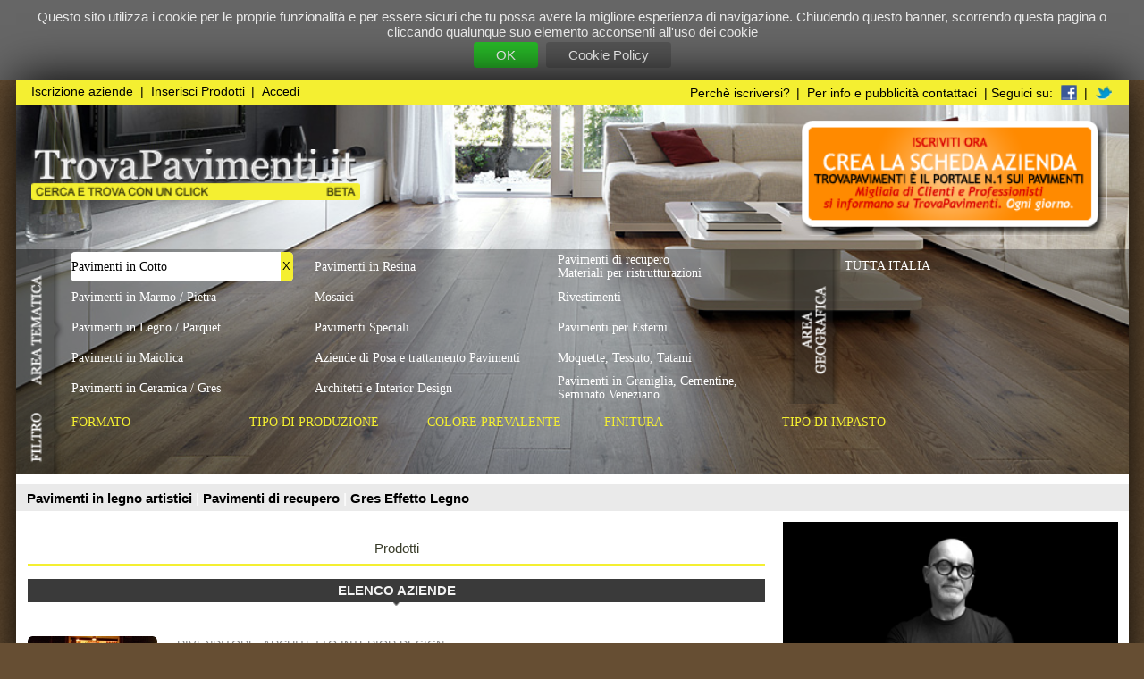

--- FILE ---
content_type: text/html
request_url: https://www.trovapavimenti.it/p/lazio/pavimenti-in-cotto?a=aziende
body_size: 12204
content:
<!DOCTYPE html>

<html lang="it">
	<head>
		<meta charset="utf-8">
		<title>PAVIMENTI IN COTTO in Lazio  -  TrovaPavimenti.it</title>
    
		<meta http-equiv="imagetoolbar" content="no"> 
		<meta name="google-site-verification" content="FTWpF57YUG6ODWKIMVfU_SNiq2z9t5Rd7KD22WVQs_E">
    <meta name="msvalidate.01" content="1ED9A7B994177FDA84CC9BD3442F8C7B" />    
    <META name="y_key" content="2b475f8539165380">
		<meta name="author" content="Alexandar Fusè">
		<meta name="description" http-equiv="description" content="Scegli le caratteristiche: Fatto a mano, Industriale. I formati: Quadrato, Esagonale, Rettangolare. Scegli la colorazione: Variegati, Monocolore, Medone/Lombardo, Nocciola."> 
		<meta name="keywords" http-equiv="keywords" content="PAVIMENTI IN COTTO in Lazio">
    
    
    
		
          <meta name="robots" content="index,follow">
          
		<link rel="shortcut icon" href="/img/favicon.ico">
		<style type="text/css" media="all">
			@import "/OLD_css/style.new.css";
			@import "/OLD_css/layout.new.css";
			@import "/OLD_css/layout.header.css";
			
		</style>
		<link href="/OLD_css/style.comunicati.css" rel=stylesheet type="text/css" media="all">
		
		
			<link rel="stylesheet" href="/lightbox/css/lightbox.css" type="text/css" media="screen">
			
			<script type="text/javascript" src="/lightbox/js/jquery-1.7.2.min.js"></script>			
			<script type="text/javascript" src="/OLD_js/mosaic.1.0.1.js"></script>
			<script type="text/javascript" src="/OLD_js/scrolling_page.js"></script>
			
			<script type="text/javascript" src="/lightbox/js/lightbox.js"></script>
		
<script async type="text/javascript" src="/cm/js/cm.js"></script>

    <!-- Google tag (gtag.js) -->
<script async src="https://www.googletagmanager.com/gtag/js?id=G-S2JR83L1J2"></script>
<script>
  window.dataLayer = window.dataLayer || [];
  function gtag(){dataLayer.push(arguments);}
  gtag('js', new Date());

  gtag('config', 'G-S2JR83L1J2');
</script>


<script type="text/javascript">

  var _gaq = _gaq || [];
  _gaq.push(['_setAccount', 'G-S2JR83L1J2']);

  
  
  
  

  (function() {
    var ga = document.createElement('script'); ga.type = 'text/javascript'; ga.async = true;
    ga.src = ('https:' == document.location.protocol ? 'https://ssl' : 'http://www') + '.google-analytics.com/ga.js';
    var s = document.getElementsByTagName('script')[0]; s.parentNode.insertBefore(ga, s);
  })();

  function recLink(link, category, action) {
    try {
      var pageTracker=_gat._getTracker("UA-25127169-1");
      pageTracker._trackEvent(category, action);
      setTimeout('window.open("' + link + '")', 100)
    }catch(err){}
  }
</script>

<script async type="text/javascript" src="/OLD_js/utils.js"></script>


     
	</head>
  
  
  
	<body>
    
    <style>
    #privacy_cookie_bar {
      background-color:#666;
      color:#eaeaea;
      padding:8px;
      text-align:center;
      font-family:arial;
      font-size:12px;
    }
    #privacy_cookie_bar a {
      display:inline-block;
      color:white;      
      font-weight:normal;
      padding: 5px 20px;
      background-color: rgb(40, 187, 40);
      margin:2px;
      
      border-radius:3px;
       
    }
    
    #privacy_cookie_bar a.privacy_cookie_policy {
      background-color: #555;
    }
    
    #privacy_cookie_bar a:hover {      
      background-color:rgb(83, 215, 83);
    }
    
    </style>
    <script>
    function Privacy_Cookie_setCookie(cname, cvalue, exdays) {
      var d = new Date();
      d.setTime(d.getTime() + (exdays*24*60*60*1000));
      var expires = "expires="+d.toUTCString();
      document.cookie = cname + "=" + cvalue + "; " + expires + "; path=/";
    }
    function Privacy_Cookie_Approve() {
      Privacy_Cookie_setCookie("privacy_cookies_enabled","yes",365);
      document.getElementById("privacy_cookie_bar").style.display = "none";
    }
    function Privacy_Cookie_Info() {      
      location='/cookie-privacy.asp';
    }
    </script>
    
    <div id="privacy_cookie_bar">      
      <div>Questo sito utilizza i cookie per le proprie funzionalità e per essere sicuri che tu possa avere la migliore esperienza di navigazione. Chiudendo questo banner, scorrendo questa pagina o cliccando qualunque suo elemento acconsenti all'uso dei cookie</div>
      <a class="privacy_cookie_approve" onclick="Privacy_Cookie_Approve(); return false" href="#" rel="nofollow">OK</a>
      <a class="privacy_cookie_policy" onclick="Privacy_Cookie_Info(); return false" href="#" rel="nofollow">Cookie Policy</a>
    </div>  
    
		<div id="page" style="">
			<div id="header_filtri" style="">		
				
		<div id="menu_bar" style="">						
			<div id="menu_1" style="">
				
					<a href="/registrazione_azienda.asp" rel="nofollow">Iscrizione aziende</a> |
					<a href="/edit_elenco_prodotti.asp" rel="nofollow">Inserisci Prodotti</a> |
					<a href="/login.asp" rel="nofollow">Accedi</a>
				
			</div>
			<div id="menu_2" style="">
				<a href="/perche-iscriversi.asp" rel="nofollow">Perchè iscriversi?</a> |
				<a href="/contatti.asp" rel="nofollow">Per info e pubblicità contattaci</a> |
				Seguici su:
				<a href="https://www.facebook.com/pavimenti.in.legno.Antico" rel="nofollow" target="_blank"><img src="/img/facebook16.png"></a> | <a href="https://twitter.com/#!/trovapavimenti" rel="nofollow" target="_blank"><img src="/img/twitter16.png"></a>
				<!--
						<a href="#">Chi Siamo</a>|				
						<a href="#">FAQ aziende</a>|
						<a href="#">Contatti</a>|
						<a href="#">Costi</a>
				-->
			</div>				
		</div>
	
				<div id="img_title"><a href="/" title="I Migliori PAVIMENTI Italiani"><img src="/img/title.trovapavimenti.png" alt="Pavimenti"></a></div>
				<a href="/registrazione_azienda.asp" rel="nofollow"><div id="bollino"></div></a>
                       
			</div>
					
		<form name="filtro" method="POST">
			<div id="filtro">
        <div id="filtro_inside">
          <div id="lbl_areatematica"></div>
          <div id="lbl_areageografica"></div>
          <div id='filtro_tipologia'><div class='tipologia_col_1'><div class='riga_tipologia'><a class='selected' rel="nofollow" href='/p/lazio?a=aziende'><div class='cella_tipologia'>Pavimenti in Cotto</div><div class='cella_chiusura'>X</div></a></div><div class='riga_tipologia'><a class='' href='/p/lazio/pavimenti-in-marmo-pietra?a=aziende'><div class='cella_tipologia'>Pavimenti in Marmo / Pietra</div><div class='cella_vuota'></div></a></div><div class='riga_tipologia'><a class='' href='/p/lazio/pavimenti-in-legno-parquet?a=aziende'><div class='cella_tipologia'>Pavimenti in Legno / Parquet</div><div class='cella_vuota'></div></a></div><div class='riga_tipologia'><a class='' href='/p/lazio/pavimenti-maiolicati?a=aziende'><div class='cella_tipologia'>Pavimenti in Maiolica</div><div class='cella_vuota'></div></a></div><div class='riga_tipologia'><a class='' href='/p/lazio/pavimenti-in-ceramica?a=aziende'><div class='cella_tipologia'>Pavimenti in Ceramica / Gres</div><div class='cella_vuota'></div></a></div></div><div class='tipologia_col_2'><div class='riga_tipologia'><a class='' href='/p/lazio/pavimenti-in-resina?a=aziende'><div class='cella_tipologia'>Pavimenti in Resina</div><div class='cella_vuota'></div></a></div><div class='riga_tipologia'><a class='' href='/p/lazio/mosaici?a=aziende'><div class='cella_tipologia'>Mosaici</div><div class='cella_vuota'></div></a></div><div class='riga_tipologia'><a class='' href='/p/lazio/pavimenti-speciali?a=aziende'><div class='cella_tipologia'>Pavimenti Speciali</div><div class='cella_vuota'></div></a></div><div class='riga_tipologia'><a class='' href='/p/lazio/posatori-pavimenti?a=aziende'><div class='cella_tipologia'>Aziende di Posa e trattamento Pavimenti</div><div class='cella_vuota'></div></a></div><div class='riga_tipologia'><a class='' href='/p/lazio/architetti-interior-design?a=aziende'><div class='cella_tipologia'>Architetti e Interior Design</div><div class='cella_vuota'></div></a></div></div><div class='tipologia_col_3'><div class='riga_tipologia'><a class='' href='/p/lazio/materiali-per-ristrutturazioni?a=aziende'><div class='cella_tipologia'>Pavimenti di recupero<br>Materiali per ristrutturazioni</div><div class='cella_vuota'></div></a></div><div class='riga_tipologia'><a class='' href='/p/lazio/rivestimenti?a=aziende'><div class='cella_tipologia'>Rivestimenti</div><div class='cella_vuota'></div></a></div><div class='riga_tipologia'><a class='' href='/p/lazio/pavimenti-per-esterni?a=aziende'><div class='cella_tipologia'>Pavimenti per Esterni</div><div class='cella_vuota'></div></a></div><div class='riga_tipologia'><a class='' href='/p/lazio/moquette-tessuto-tatami?a=aziende'><div class='cella_tipologia'>Moquette, Tessuto, Tatami</div><div class='cella_vuota'></div></a></div><div class='riga_tipologia'><a class='' href='/p/lazio/pavimenti-in-graniglia-cementine-seminato-veneziano?a=aziende'><div class='cella_tipologia'>Pavimenti in Graniglia, Cementine, Seminato Veneziano</div><div class='cella_vuota'></div></a></div></div></div>
        </div>
			</div>
		</form>
			
		
		<div class="table" id="pos_tutta_italia">
			<div class="table-row">
				<a id="link_tutta_italia" href="/p/italia/pavimenti-in-cotto?a=aziende"><div id="tutta_italia">Tutta Italia</div></a>
			</div>
		</div>
			
			<div id="bg_filtro_orizzontale">
				<div id="bg_trasparente_filtro_orizzontale">
					<div id="lbl_filtro"></div>
					<div id="cont_filtro_orizzontale">										
					</div>
				</div>
			</div>
			<ul id='filtro_orizzontale'><li><div class='head_menu_filtro'><span class='tit_menu_filtro'>Formato</span><br>&nbsp;</div><ul><li class='lista_radio_filtro'> <a class='' href='/p/lazio/pavimenti-in-cotto/quadrato?a=aziende' ><div class='selector_menu_filtro'>Quadrato<div class='contatore_filtro'>2</div></div></a></li><li class='lista_radio_filtro'> <a class='' href='/p/lazio/pavimenti-in-cotto/rettangolare?a=aziende' ><div class='selector_menu_filtro'>Rettangolare<div class='contatore_filtro'>2</div></div></a></li><li class='lista_radio_filtro'> <a class='' href='/p/lazio/pavimenti-in-cotto/esagonale?a=aziende' ><div class='selector_menu_filtro'>Esagonale<div class='contatore_filtro'>2</div></div></a></li><li class='lista_radio_filtro_no_items'><span><div class='selector_menu_filtro'>Rombo</div></span></li><li class='lista_radio_filtro_no_items'><span><div class='selector_menu_filtro'>Ottagonale</div></span></li><li class='lista_radio_filtro_no_items'><span><div class='selector_menu_filtro'>Listello</div></span></li><li class='lista_radio_filtro_no_items'><span><div class='selector_menu_filtro'>Losanga</div></span></li><li class='lista_radio_filtro_no_items'><span><div class='selector_menu_filtro'>Stella</div></span></li></ul><ul style='left:159px;'><li class='lista_radio_filtro_no_items'><span><div class='selector_menu_filtro'>Croce</div></span></li><li class='lista_radio_filtro_no_items'><span><div class='selector_menu_filtro'>Coda di pavone/giglio</div></span></li><li class='lista_radio_filtro_no_items'><span><div class='selector_menu_filtro'>Provenzale</div></span></li></ul></li><li><div class='head_menu_filtro'><span class='tit_menu_filtro'>Tipo di produzione</span><br>&nbsp;</div><ul><li class='lista_radio_filtro'> <a class='' href='/p/lazio/pavimenti-in-cotto/fatto-a-mano?a=aziende' ><div class='selector_menu_filtro'>Fatto a mano<div class='contatore_filtro'>2</div></div></a></li><li class='lista_radio_filtro_no_items'><span><div class='selector_menu_filtro'>Industriale</div></span></li></ul></li><li><div class='head_menu_filtro'><span class='tit_menu_filtro'>Colore prevalente</span><br>&nbsp;</div><ul><li class='lista_radio_filtro_no_items'><span><div class='selector_menu_filtro'>Arancione</div></span></li><li class='lista_radio_filtro_no_items'><span><div class='selector_menu_filtro'>Avorio</div></span></li><li class='lista_radio_filtro_no_items'><span><div class='selector_menu_filtro'>Azzurro</div></span></li><li class='lista_radio_filtro_no_items'><span><div class='selector_menu_filtro'>Beige</div></span></li><li class='lista_radio_filtro_no_items'><span><div class='selector_menu_filtro'>Bianco</div></span></li><li class='lista_radio_filtro_no_items'><span><div class='selector_menu_filtro'>Blu</div></span></li><li class='lista_radio_filtro_no_items'><span><div class='selector_menu_filtro'>Bordeaux</div></span></li><li class='lista_radio_filtro_no_items'><span><div class='selector_menu_filtro'>Giallo</div></span></li></ul><ul style='left:159px;'><li class='lista_radio_filtro_no_items'><span><div class='selector_menu_filtro'>Giallo Paglierino</div></span></li><li class='lista_radio_filtro_no_items'><span><div class='selector_menu_filtro'>Grigio</div></span></li><li class='lista_radio_filtro_no_items'><span><div class='selector_menu_filtro'>Marrone</div></span></li><li class='lista_radio_filtro'> <a class='' href='/p/lazio/pavimenti-in-cotto/naturale?a=aziende' ><div class='selector_menu_filtro'>Naturale<div class='contatore_filtro'>1</div></div></a></li><li class='lista_radio_filtro_no_items'><span><div class='selector_menu_filtro'>Nero</div></span></li><li class='lista_radio_filtro_no_items'><span><div class='selector_menu_filtro'>Ocra</div></span></li><li class='lista_radio_filtro_no_items'><span><div class='selector_menu_filtro'>Oro</div></span></li><li class='lista_radio_filtro_no_items'><span><div class='selector_menu_filtro'>Più colori in un singolo pezzo</div></span></li></ul><ul style='left:318px;'><li class='lista_radio_filtro'> <a class='' href='/p/lazio/pavimenti-in-cotto/rosato?a=aziende' ><div class='selector_menu_filtro'>Rosato<div class='contatore_filtro'>1</div></div></a></li><li class='lista_radio_filtro_no_items'><span><div class='selector_menu_filtro'>Rosso</div></span></li><li class='lista_radio_filtro_no_items'><span><div class='selector_menu_filtro'>Tabacco</div></span></li><li class='lista_radio_filtro_no_items'><span><div class='selector_menu_filtro'>Verde</div></span></li><li class='lista_radio_filtro_no_items'><span><div class='selector_menu_filtro'>Viola</div></span></li><li class='lista_radio_filtro_no_items'><span><div class='selector_menu_filtro'>Altro</div></span></li></ul></li><li><div class='head_menu_filtro'><span class='tit_menu_filtro'>Finitura</span><br>&nbsp;</div><ul><li class='lista_radio_filtro'> <a class='' href='/p/lazio/pavimenti-in-cotto/grezzo-sabbiato?a=aziende' ><div class='selector_menu_filtro'>Grezzo/Sabbiato<div class='contatore_filtro'>1</div></div></a></li><li class='lista_radio_filtro_no_items'><span><div class='selector_menu_filtro'>Carteggiato</div></span></li><li class='lista_radio_filtro_no_items'><span><div class='selector_menu_filtro'>Levigato</div></span></li><li class='lista_radio_filtro'> <a class='' href='/p/lazio/pavimenti-in-cotto/altra-finitura?a=aziende' ><div class='selector_menu_filtro'>Altro<div class='contatore_filtro'>1</div></div></a></li></ul></li><li><div class='head_menu_filtro'><span class='tit_menu_filtro'>Tipo di impasto</span><br>&nbsp;</div><ul><li class='lista_radio_filtro'> <a class='' href='/p/lazio/pavimenti-in-cotto/monocolore?a=aziende' ><div class='selector_menu_filtro'>Monocolore<div class='contatore_filtro'>2</div></div></a></li><li class='lista_radio_filtro_no_items'><span><div class='selector_menu_filtro'>Variegato</div></span></li><li class='lista_radio_filtro_no_items'><span><div class='selector_menu_filtro'>Medone/Lombardo</div></span></li><li class='lista_radio_filtro_no_items'><span><div class='selector_menu_filtro'>Nocciolato</div></span></li></ul></li></ul>			
			<div style="clear:both;"></div>
			<div id="content" style="">
        
  <style>
  .promo-bar {
    background-color:#EAEAEA;
    color:#fafafa; 
    font-size:12px; 
    font-family:arial; 
    font-weight:bold; 
    padding:5px 10px; 
    stext-align:center;
    margin-bottom:10px;
  }
  .promo-bar a {
    color:black;
  }
  
  .promo-bar a:hover {
    color:red;
  }
  
  </style>
  
  <div style="" class="promo-bar">
    
    
	
  
    <a href="/p/italia/pavimenti-in-legno-parquet/intarsiati-artistici">
      Pavimenti in legno artistici
    </a>
    |
    <a href="/p/italia/materiali-per-ristrutturazioni">    
      Pavimenti di recupero
    </a>
    |
    <a href="/p/italia/pavimenti-in-ceramica/effetto-legno">
      Gres Effetto Legno
    </a>
    
	
  </div>
  
<style type="text/css" media="all">
	@import "/OLD_css/style.prodotti.css";
	@import "/OLD_css/layout.prodotti.css";
  @import "/OLD_css/mosaic.css";
</style>
		
    
		<div id="col_1" style="">
			<div id="col_1_margin">
        <div class="main_testo">
          
        </div>
				<div id="selezione_area">
					<div class="table_row">					
						<div class="tasto_area"><a href="/p/lazio/pavimenti-in-cotto">Prodotti</a></div>
						
					</div>
				</div>        
        
				
					<div class="table_titolo_elenco">
						<div style="display:table-row;">
							<div class="titolo_elenco" style="display:table-cell">Elenco Aziende</div>
						</div>
						<div style="display:table-row;">
							<div class="triangolino">
							</div>
						</div>
					</div>
					
						<div class="box_img">
							<div class="img_elenco_mini"><div class="img_elenco_mini_riga"><div class="img_elenco_mini_cella">
								<a href="/a/studioin-di-arch-rossella-malabruzzi">
									<div style='float:left;'><div class='mosaic-block gallery_thumb_box' style='width:116px;height:105px;'><img loading='lazy' class='thumb_arrotondata' alt='' src='/StaticImg/54/8554/8554-232-210-100-0.jpg' style='width:116px;height:105px;'></div></div>
								</a>
							</div></div></div>
							<div class="txt_box_img">
								<div class="box_sezione">
									<a href='#'>RIVENDITORE</a>, <a href='#'>ARCHITETTO INTERIOR DESIGN</a>	
								</div>
								<div style="position:absolute;right:0px;font-size:9px;color:grey;"></div>
								<div class="nome_azienda"><a href="/a/studioin-di-arch-rossella-malabruzzi">Studio.in di arch. Rossella Malabruzzi</a></div>
								<div class="descrizione_azienda">
									STUDIO.IN---DALL-IDEA ALLA REALIZZAZIONE---DELL-ARCH. ROSSELLA MALABRUZZI  si avvale della collaborazione di ottimi tecnici e imprese specializzate nella ...
									
								</div>																
								
								<div class="mini_thumb_prodotti">
									
									<div class='gallery_thumb_box_vuota' style='float:left;width:37px;height:37px;'></div><div class='gallery_thumb_box_vuota' style='float:left;width:37px;height:37px;'></div><div class='gallery_thumb_box_vuota' style='float:left;width:37px;height:37px;'></div><div class='gallery_thumb_box_vuota' style='float:left;width:37px;height:37px;'></div><div class='gallery_thumb_box_vuota' style='float:left;width:37px;height:37px;'></div><div class='gallery_thumb_box_vuota' style='float:left;width:37px;height:37px;'></div>
								</div>
								
								<div class="indirizzo">
									viale delle Milizie 126<br>00192&nbsp;roma (RM)
									
								</div>
								<div class="telefono">
									Tel: 3880443117									
								</div>
							</div>
						</div>
						
						<div class="box_img">
							<div class="img_elenco_mini"><div class="img_elenco_mini_riga"><div class="img_elenco_mini_cella">
								<a href="/a/floor-treatment">
									<div style='float:left;'><div class='mosaic-block gallery_thumb_box' style='width:116px;height:105px;'><img loading='lazy' class='thumb_arrotondata' alt='' src='/StaticImg/87/6787/6787-232-210-100-0.jpg' style='width:116px;height:105px;'></div></div>
								</a>
							</div></div></div>
							<div class="txt_box_img">
								<div class="box_sezione">
									<a href='#'>AZIENDE DI POSA E TRATTAMENTO</a>	
								</div>
								<div style="position:absolute;right:0px;font-size:9px;color:grey;"></div>
								<div class="nome_azienda"><a href="/a/floor-treatment">Floor Treatment</a></div>
								<div class="descrizione_azienda">
									Siamo un-azienda di Roma specializzata nella posa in opera, trattamento e recupero di ogni tipo di pavimenti e rivestimenti, interni ed esterni, antichi e ...
									
								</div>																
								
								<div class="mini_thumb_prodotti">
									
									<div class='gallery_thumb_box_vuota' style='float:left;width:37px;height:37px;'></div><div class='gallery_thumb_box_vuota' style='float:left;width:37px;height:37px;'></div><div class='gallery_thumb_box_vuota' style='float:left;width:37px;height:37px;'></div><div class='gallery_thumb_box_vuota' style='float:left;width:37px;height:37px;'></div><div class='gallery_thumb_box_vuota' style='float:left;width:37px;height:37px;'></div><div class='gallery_thumb_box_vuota' style='float:left;width:37px;height:37px;'></div>
								</div>
								
								<div class="indirizzo">
									Via Manfredi Porena, 30<br>00166&nbsp;Roma (RM)
									
								</div>
								<div class="telefono">
									Tel: 06/6693722									
								</div>
							</div>
						</div>
						
						<div class="box_img">
							<div class="img_elenco_mini"><div class="img_elenco_mini_riga"><div class="img_elenco_mini_cella">
								<a href="/a/pressobeton-antiche-fornaci">
									<div style='float:left;'><div class='gallery_thumb_box_vuota' style='float:left;width:116px;height:105px;'></div></div>
								</a>
							</div></div></div>
							<div class="txt_box_img">
								<div class="box_sezione">
									<a href='#'>PRODUTTORE</a>, <a href='#'>ARCHITETTO INTERIOR DESIGN</a>	
								</div>
								<div style="position:absolute;right:0px;font-size:9px;color:grey;"></div>
								<div class="nome_azienda"><a href="/a/pressobeton-antiche-fornaci">Pressobeton Antiche Fornaci</a></div>
								<div class="descrizione_azienda">
									Le Antiche Fornaci Pressobeton producono una tipologia di cotto idoneo sia per gli interni che per gli esterni.
Rinomate sono le pavimentazioni ed i rivestimenti ...
									
								</div>																
								
								<div class="mini_thumb_prodotti">
									
									<a href='/a/pressobeton-antiche-fornaci/bagnoregio'><div style='float:left;'><div style='float:left;'><div class='mosaic-block gallery_thumb_box' style='width:37px;height:37px;'><img loading='lazy' class='thumb_arrotondata' alt='' src='/StaticImg/97/10797/10797-74-74-100-1.jpg' style='width:37px;height:37px;'></div></div></div></a><a href='/a/pressobeton-antiche-fornaci/lubriano'><div style='float:left;'><div style='float:left;'><div class='mosaic-block gallery_thumb_box' style='width:37px;height:37px;'><img loading='lazy' class='thumb_arrotondata' alt='' src='/StaticImg/95/10795/10795-74-74-100-1.jpg' style='width:37px;height:37px;'></div></div></div></a><a href='/a/pressobeton-antiche-fornaci/castiglione'><div style='float:left;'><div style='float:left;'><div class='mosaic-block gallery_thumb_box' style='width:37px;height:37px;'><img loading='lazy' class='thumb_arrotondata' alt='' src='/StaticImg/93/10793/10793-74-74-100-1.jpg' style='width:37px;height:37px;'></div></div></div></a><div class='gallery_thumb_box_vuota' style='float:left;width:37px;height:37px;'></div><div class='gallery_thumb_box_vuota' style='float:left;width:37px;height:37px;'></div><div class='gallery_thumb_box_vuota' style='float:left;width:37px;height:37px;'></div>
								</div>
								
								<div class="indirizzo">
									Palapressobeton Zona Industriale<br>01024&nbsp;Castiglione in Teverina (VT)
									
								</div>
								<div class="telefono">
									Tel: 3388854203									
								</div>
							</div>
						</div>
						
						<div class="box_img">
							<div class="img_elenco_mini"><div class="img_elenco_mini_riga"><div class="img_elenco_mini_cella">
								<a href="/a/fornace-dei-galli">
									<div style='float:left;'><div class='mosaic-block gallery_thumb_box' style='width:116px;height:105px;'><img loading='lazy' class='thumb_arrotondata' alt='' src='/StaticImg/10/9210/9210-232-210-100-0.jpg' style='width:116px;height:105px;'></div></div>
								</a>
							</div></div></div>
							<div class="txt_box_img">
								<div class="box_sezione">
									<a href='#'>PRODUTTORE</a>	
								</div>
								<div style="position:absolute;right:0px;font-size:9px;color:grey;"></div>
								<div class="nome_azienda"><a href="/a/fornace-dei-galli">Fornace dei Galli</a></div>
								<div class="descrizione_azienda">
									Nella nostra fornace di Vitorchiano (Viterbo) produciamo il vero cotto fatto a mano nel rispetto della tradizione, nelle tonalità rosso toscano, rosato e giallo ...
									
								</div>																
								
								<div class="mini_thumb_prodotti">
									
									<a href='/a/fornace-dei-galli/esagono-1'><div style='float:left;'><div style='float:left;'><div class='mosaic-block gallery_thumb_box' style='width:37px;height:37px;'><img loading='lazy' class='thumb_arrotondata' alt='' src='/StaticImg/11/9211/9211-74-74-100-1.jpg' style='width:37px;height:37px;'></div></div></div></a><a href='/a/fornace-dei-galli/mattone'><div style='float:left;'><div style='float:left;'><div class='mosaic-block gallery_thumb_box' style='width:37px;height:37px;'><img loading='lazy' class='thumb_arrotondata' alt='' src='/StaticImg/12/9212/9212-74-74-100-1.jpg' style='width:37px;height:37px;'></div></div></div></a><a href='/a/fornace-dei-galli/quadra'><div style='float:left;'><div style='float:left;'><div class='mosaic-block gallery_thumb_box' style='width:37px;height:37px;'><img loading='lazy' class='thumb_arrotondata' alt='' src='/StaticImg/13/9213/9213-74-74-100-1.jpg' style='width:37px;height:37px;'></div></div></div></a><a href='/a/fornace-dei-galli/esagono'><div style='float:left;'><div style='float:left;'><div class='gallery_thumb_box_vuota' style='float:left;width:37px;height:37px;'></div></div></div></a><div class='gallery_thumb_box_vuota' style='float:left;width:37px;height:37px;'></div><div class='gallery_thumb_box_vuota' style='float:left;width:37px;height:37px;'></div>
								</div>
								
								<div class="indirizzo">
									Strada Fonti 12<br>01030&nbsp;Vitorchiano (VT)
									
								</div>
								<div class="telefono">
									Tel: 0761370844									
								</div>
							</div>
						</div>
						
						<div class="box_img">
							<div class="img_elenco_mini"><div class="img_elenco_mini_riga"><div class="img_elenco_mini_cella">
								<a href="/a/cottoartigiano">
									<div style='float:left;'><div class='mosaic-block gallery_thumb_box' style='width:116px;height:105px;'><img loading='lazy' class='thumb_arrotondata' alt='' src='/StaticImg/4/17704/17704-232-210-100-0.jpg' style='width:116px;height:105px;'></div></div>
								</a>
							</div></div></div>
							<div class="txt_box_img">
								<div class="box_sezione">
									<a href='#'>PRODUTTORE</a>, <a href='#'>RIVENDITORE</a>, <a href='#'>ARCHITETTO INTERIOR DESIGN</a>	
								</div>
								<div style="position:absolute;right:0px;font-size:9px;color:grey;"></div>
								<div class="nome_azienda"><a href="/a/cottoartigiano">Cottoartigiano srl</a></div>
								<div class="descrizione_azienda">
									Original italian made manufactured products
Sulla via Cassia tra il parco di Veio ed il territorio di Nepi, in una antica stazione di posta del 1500, la
Cottoartigiano ...
									
								</div>																
								
								<div class="mini_thumb_prodotti">
									
									<div class='gallery_thumb_box_vuota' style='float:left;width:37px;height:37px;'></div><div class='gallery_thumb_box_vuota' style='float:left;width:37px;height:37px;'></div><div class='gallery_thumb_box_vuota' style='float:left;width:37px;height:37px;'></div><div class='gallery_thumb_box_vuota' style='float:left;width:37px;height:37px;'></div><div class='gallery_thumb_box_vuota' style='float:left;width:37px;height:37px;'></div><div class='gallery_thumb_box_vuota' style='float:left;width:37px;height:37px;'></div>
								</div>
								
								<div class="indirizzo">
									via cassia km 36<br>01036&nbsp;nepi (VT)
									
								</div>
								<div class="telefono">
									Tel: 0761527001									
								</div>
							</div>
						</div>
						
						<div class="box_img">
							<div class="img_elenco_mini"><div class="img_elenco_mini_riga"><div class="img_elenco_mini_cella">
								<a href="/a/hidrotech-srl">
									<div style='float:left;'><div class='gallery_thumb_box_vuota' style='float:left;width:116px;height:105px;'></div></div>
								</a>
							</div></div></div>
							<div class="txt_box_img">
								<div class="box_sezione">
									<a href='#'>RIVENDITORE</a>	
								</div>
								<div style="position:absolute;right:0px;font-size:9px;color:grey;"></div>
								<div class="nome_azienda"><a href="/a/hidrotech-srl">Hidrotech srl</a></div>
								<div class="descrizione_azienda">
									Hidrotech è l'outlet della ceramica a pochi passi da Roma; offerte a prezzi stock su prodotti a catalogo, delle migliori aziende italiane; confronta i prezzi pubblicati ...
									
								</div>																
								
								<div class="mini_thumb_prodotti">
									
									<div class='gallery_thumb_box_vuota' style='float:left;width:37px;height:37px;'></div><div class='gallery_thumb_box_vuota' style='float:left;width:37px;height:37px;'></div><div class='gallery_thumb_box_vuota' style='float:left;width:37px;height:37px;'></div><div class='gallery_thumb_box_vuota' style='float:left;width:37px;height:37px;'></div><div class='gallery_thumb_box_vuota' style='float:left;width:37px;height:37px;'></div><div class='gallery_thumb_box_vuota' style='float:left;width:37px;height:37px;'></div>
								</div>
								
								<div class="indirizzo">
									Via Aurelia 2682<br>00050&nbsp;Torrimpietra (RM)
									
								</div>
								<div class="telefono">
									Tel: 06 61697371 									
								</div>
							</div>
						</div>
						
						<div class="box_img">
							<div class="img_elenco_mini"><div class="img_elenco_mini_riga"><div class="img_elenco_mini_cella">
								<a href="/a/dutca-catalin">
									<div style='float:left;'><div class='mosaic-block gallery_thumb_box' style='width:116px;height:105px;'><img loading='lazy' class='thumb_arrotondata' alt='' src='/StaticImg/82/16082/16082-232-210-100-0.jpg' style='width:116px;height:105px;'></div></div>
								</a>
							</div></div></div>
							<div class="txt_box_img">
								<div class="box_sezione">
									<a href='#'>AZIENDE DI POSA E TRATTAMENTO</a>	
								</div>
								<div style="position:absolute;right:0px;font-size:9px;color:grey;"></div>
								<div class="nome_azienda"><a href="/a/dutca-catalin">Dutca Catalin</a></div>
								<div class="descrizione_azienda">
									Impresa edile Dutca Catalin,e un'impresa edile da Ladispoli - Roma ,specializzata in Ristrutturazione di case , appartamenti , casali , ville ,villette e piscine . .La ...
									
								</div>																
								
								<div class="mini_thumb_prodotti">
									
									<div class='gallery_thumb_box_vuota' style='float:left;width:37px;height:37px;'></div><div class='gallery_thumb_box_vuota' style='float:left;width:37px;height:37px;'></div><div class='gallery_thumb_box_vuota' style='float:left;width:37px;height:37px;'></div><div class='gallery_thumb_box_vuota' style='float:left;width:37px;height:37px;'></div><div class='gallery_thumb_box_vuota' style='float:left;width:37px;height:37px;'></div><div class='gallery_thumb_box_vuota' style='float:left;width:37px;height:37px;'></div>
								</div>
								
								<div class="indirizzo">
									Via Palo Laziale 9<br>00055&nbsp;Ladispoli (RM)
									
								</div>
								<div class="telefono">
									Tel: 3283998633									
								</div>
							</div>
						</div>
						
						<div class="box_img">
							<div class="img_elenco_mini"><div class="img_elenco_mini_riga"><div class="img_elenco_mini_cella">
								<a href="/a/dercin-porfidi-srl">
									<div style='float:left;'><div class='mosaic-block gallery_thumb_box' style='width:116px;height:105px;'><img loading='lazy' class='thumb_arrotondata' alt='' src='/StaticImg/43/15843/15843-232-210-100-0.jpg' style='width:116px;height:105px;'></div></div>
								</a>
							</div></div></div>
							<div class="txt_box_img">
								<div class="box_sezione">
									<a href='#'>RIVENDITORE</a>, <a href='#'>AZIENDE DI POSA E TRATTAMENTO</a>	
								</div>
								<div style="position:absolute;right:0px;font-size:9px;color:grey;"></div>
								<div class="nome_azienda"><a href="/a/dercin-porfidi-srl">DER.CIN. PORFIDI SRL</a></div>
								<div class="descrizione_azienda">
									Le pietre naturali grazie alle caratteristiche che le compongono coniugano sia il fascino di un’estetica moderna con elevati standard qualitativi e funzionali sia il ...
									
								</div>																
								
								<div class="mini_thumb_prodotti">
									
									<div class='gallery_thumb_box_vuota' style='float:left;width:37px;height:37px;'></div><div class='gallery_thumb_box_vuota' style='float:left;width:37px;height:37px;'></div><div class='gallery_thumb_box_vuota' style='float:left;width:37px;height:37px;'></div><div class='gallery_thumb_box_vuota' style='float:left;width:37px;height:37px;'></div><div class='gallery_thumb_box_vuota' style='float:left;width:37px;height:37px;'></div><div class='gallery_thumb_box_vuota' style='float:left;width:37px;height:37px;'></div>
								</div>
								
								<div class="indirizzo">
									VIA AURELIA KM. 38+0.00<br>00055&nbsp;LADISPOLI (RM)
									
								</div>
								<div class="telefono">
									Tel: 069910586									
								</div>
							</div>
						</div>
						
						<div class="box_img">
							<div class="img_elenco_mini"><div class="img_elenco_mini_riga"><div class="img_elenco_mini_cella">
								<a href="/a/vincenzo-scarano-interior-designer">
									<div style='float:left;'><div class='mosaic-block gallery_thumb_box' style='width:116px;height:105px;'><img loading='lazy' class='thumb_arrotondata' alt='' src='/StaticImg/26/7026/7026-232-210-100-0.jpg' style='width:116px;height:105px;'></div></div>
								</a>
							</div></div></div>
							<div class="txt_box_img">
								<div class="box_sezione">
									<a href='#'>ARCHITETTO INTERIOR DESIGN</a>	
								</div>
								<div style="position:absolute;right:0px;font-size:9px;color:grey;"></div>
								<div class="nome_azienda"><a href="/a/vincenzo-scarano-interior-designer">Vincenzo Scarano Interior Designer</a></div>
								<div class="descrizione_azienda">
									Progettazione d'interni in ambito residenziale, commerciale e turistico. Progettazione e produzione di arredi, complementi di arredo e oggettistica realizzata da ...
									
								</div>																
								
								<div class="mini_thumb_prodotti">
									
									<div class='gallery_thumb_box_vuota' style='float:left;width:37px;height:37px;'></div><div class='gallery_thumb_box_vuota' style='float:left;width:37px;height:37px;'></div><div class='gallery_thumb_box_vuota' style='float:left;width:37px;height:37px;'></div><div class='gallery_thumb_box_vuota' style='float:left;width:37px;height:37px;'></div><div class='gallery_thumb_box_vuota' style='float:left;width:37px;height:37px;'></div><div class='gallery_thumb_box_vuota' style='float:left;width:37px;height:37px;'></div>
								</div>
								
								<div class="indirizzo">
									via luigi capucci<br>00147&nbsp;roma (RM)
									
								</div>
								<div class="telefono">
									Tel: 3274512052									
								</div>
							</div>
						</div>
						
						<div class="box_img">
							<div class="img_elenco_mini"><div class="img_elenco_mini_riga"><div class="img_elenco_mini_cella">
								<a href="/a/domusheat-di-milanesi-achille">
									<div style='float:left;'><div class='mosaic-block gallery_thumb_box' style='width:116px;height:105px;'><img loading='lazy' class='thumb_arrotondata' alt='' src='/StaticImg/37/8237/8237-232-210-100-0.jpg' style='width:116px;height:105px;'></div></div>
								</a>
							</div></div></div>
							<div class="txt_box_img">
								<div class="box_sezione">
									<a href='#'>PRODUTTORE</a>, <a href='#'>RIVENDITORE</a>, <a href='#'>AZIENDE DI POSA E TRATTAMENTO</a>, <a href='#'>ARCHITETTO INTERIOR DESIGN</a>	
								</div>
								<div style="position:absolute;right:0px;font-size:9px;color:grey;"></div>
								<div class="nome_azienda"><a href="/a/domusheat-di-milanesi-achille">Green Plug Srl</a></div>
								<div class="descrizione_azienda">
									La Green Plug, importa direttamente dalla Danimarca, prodotti per il riscaldamento radiale elettrico, facile da posare, bassissimi costi di gestione, se abbinato al ...
									
								</div>																
								
								<div class="mini_thumb_prodotti">
									
									<div class='gallery_thumb_box_vuota' style='float:left;width:37px;height:37px;'></div><div class='gallery_thumb_box_vuota' style='float:left;width:37px;height:37px;'></div><div class='gallery_thumb_box_vuota' style='float:left;width:37px;height:37px;'></div><div class='gallery_thumb_box_vuota' style='float:left;width:37px;height:37px;'></div><div class='gallery_thumb_box_vuota' style='float:left;width:37px;height:37px;'></div><div class='gallery_thumb_box_vuota' style='float:left;width:37px;height:37px;'></div>
								</div>
								
								<div class="indirizzo">
									Corso Garibaldi. 58<br>00040&nbsp;Ariccia (RM)
									
								</div>
								<div class="telefono">
									Tel: + 39 06 9331927 - 3479251310 									
								</div>
							</div>
						</div>
						
						<div class="box_img">
							<div class="img_elenco_mini"><div class="img_elenco_mini_riga"><div class="img_elenco_mini_cella">
								<a href="/a/marcentroposarestauropavimati">
									<div style='float:left;'><div class='mosaic-block gallery_thumb_box' style='width:116px;height:105px;'><img loading='lazy' class='thumb_arrotondata' alt='' src='/StaticImg/24/22024/22024-232-210-100-0.jpg' style='width:116px;height:105px;'></div></div>
								</a>
							</div></div></div>
							<div class="txt_box_img">
								<div class="box_sezione">
									<a href='#'>AZIENDE DI POSA E TRATTAMENTO</a>	
								</div>
								<div style="position:absolute;right:0px;font-size:9px;color:grey;"></div>
								<div class="nome_azienda"><a href="/a/marcentroposarestauropavimati">Ditta Italiana Specializza In Pavimentazioni Marmo|Arrotatura&Lucidatura Marmi | Arrotatura Pavimenti, Levigatura Lucidatura Restauro Marmo, Granito, Graniglia, Veneziana, Pavimenti Antichi, roma,</a></div>
								<div class="descrizione_azienda">
									                 - La Mar.RestauroPavimentiMultiServizi -

 L'esperienza della Mar.Restauro Pavimenti Multy Servi di Zecca Marco,è maturata nel settore da circa 25 ...
									
								</div>																
								
								<div class="mini_thumb_prodotti">
									
									<div class='gallery_thumb_box_vuota' style='float:left;width:37px;height:37px;'></div><div class='gallery_thumb_box_vuota' style='float:left;width:37px;height:37px;'></div><div class='gallery_thumb_box_vuota' style='float:left;width:37px;height:37px;'></div><div class='gallery_thumb_box_vuota' style='float:left;width:37px;height:37px;'></div><div class='gallery_thumb_box_vuota' style='float:left;width:37px;height:37px;'></div><div class='gallery_thumb_box_vuota' style='float:left;width:37px;height:37px;'></div>
								</div>
								
								<div class="indirizzo">
									Via Giulio Pasquati, 34<br>00139&nbsp;roma (RM)
									
								</div>
								<div class="telefono">
									Tel: 3475178849									
								</div>
							</div>
						</div>
						
						<div class="box_img">
							<div class="img_elenco_mini"><div class="img_elenco_mini_riga"><div class="img_elenco_mini_cella">
								<a href="/a/globo-ceramiche-roma">
									<div style='float:left;'><div class='gallery_thumb_box_vuota' style='float:left;width:116px;height:105px;'></div></div>
								</a>
							</div></div></div>
							<div class="txt_box_img">
								<div class="box_sezione">
									<a href='#'>RIVENDITORE</a>	
								</div>
								<div style="position:absolute;right:0px;font-size:9px;color:grey;"></div>
								<div class="nome_azienda"><a href="/a/globo-ceramiche-roma">Globo Ceramiche Roma</a></div>
								<div class="descrizione_azienda">
									Azienda di distribuzione del settore ceramico e termo-sanitario presente con filiali e punti vendita in Abruzzo, Marche, Puglia.
									
								</div>																
								
								<div class="mini_thumb_prodotti">
									
									<div class='gallery_thumb_box_vuota' style='float:left;width:37px;height:37px;'></div><div class='gallery_thumb_box_vuota' style='float:left;width:37px;height:37px;'></div><div class='gallery_thumb_box_vuota' style='float:left;width:37px;height:37px;'></div><div class='gallery_thumb_box_vuota' style='float:left;width:37px;height:37px;'></div><div class='gallery_thumb_box_vuota' style='float:left;width:37px;height:37px;'></div><div class='gallery_thumb_box_vuota' style='float:left;width:37px;height:37px;'></div>
								</div>
								
								<div class="indirizzo">
									via Tenuta del Cavaliere 1<br>00010&nbsp;Guidonia Montecelio  (RM)
									
								</div>
								<div class="telefono">
									Tel: 3483840823									
								</div>
							</div>
						</div>
						
						<div class="box_img">
							<div class="img_elenco_mini"><div class="img_elenco_mini_riga"><div class="img_elenco_mini_cella">
								<a href="/a/lfcosti-partendo-da-9-euro-mq-arrotatura-lucidatura-pavimenti">
									<div style='float:left;'><div class='mosaic-block gallery_thumb_box' style='width:116px;height:105px;'><img loading='lazy' class='thumb_arrotondata' alt='' src='/StaticImg/78/21678/21678-232-210-100-0.jpg' style='width:116px;height:105px;'></div></div>
								</a>
							</div></div></div>
							<div class="txt_box_img">
								<div class="box_sezione">
									<a href='#'>AZIENDE DI POSA E TRATTAMENTO</a>	
								</div>
								<div style="position:absolute;right:0px;font-size:9px;color:grey;"></div>
								<div class="nome_azienda"><a href="/a/lfcosti-partendo-da-9-euro-mq-arrotatura-lucidatura-pavimenti">LFcosti partendo da 9 euro mq arrotatura lucidatura pavimenti</a></div>
								<div class="descrizione_azienda">
									A costi compresi tra 9-14 euro al mq. Il nostro operato è svolto prevalentemente nei servizi di recupero di pavimenti,scale e superfici in marmo e legno mediante ...
									
								</div>																
								
								<div class="mini_thumb_prodotti">
									
									<div class='gallery_thumb_box_vuota' style='float:left;width:37px;height:37px;'></div><div class='gallery_thumb_box_vuota' style='float:left;width:37px;height:37px;'></div><div class='gallery_thumb_box_vuota' style='float:left;width:37px;height:37px;'></div><div class='gallery_thumb_box_vuota' style='float:left;width:37px;height:37px;'></div><div class='gallery_thumb_box_vuota' style='float:left;width:37px;height:37px;'></div><div class='gallery_thumb_box_vuota' style='float:left;width:37px;height:37px;'></div>
								</div>
								
								<div class="indirizzo">
									Via Luigi Ferretti,9<br>00169&nbsp;Roma (RM)
									
								</div>
								<div class="telefono">
									Tel: 340.3342320									
								</div>
							</div>
						</div>
						
						<div class="box_img">
							<div class="img_elenco_mini"><div class="img_elenco_mini_riga"><div class="img_elenco_mini_cella">
								<a href="/a/cotto-tuscia">
									<div style='float:left;'><div class='gallery_thumb_box_vuota' style='float:left;width:116px;height:105px;'></div></div>
								</a>
							</div></div></div>
							<div class="txt_box_img">
								<div class="box_sezione">
									<a href='#'>PRODUTTORE</a>, <a href='#'>AZIENDE DI POSA E TRATTAMENTO</a>	
								</div>
								<div style="position:absolute;right:0px;font-size:9px;color:grey;"></div>
								<div class="nome_azienda"><a href="/a/cotto-tuscia">Cotto Tuscia</a></div>
								<div class="descrizione_azienda">
									La fornace Cotto Tuscia si fonde tra le tradizioni del passato e l’innovazione, producendo pavimenti in cotto fatto a mano, avendo cura nella scelta delle materie prime, ...
									
								</div>																
								
								<div class="mini_thumb_prodotti">
									
									<div class='gallery_thumb_box_vuota' style='float:left;width:37px;height:37px;'></div><div class='gallery_thumb_box_vuota' style='float:left;width:37px;height:37px;'></div><div class='gallery_thumb_box_vuota' style='float:left;width:37px;height:37px;'></div><div class='gallery_thumb_box_vuota' style='float:left;width:37px;height:37px;'></div><div class='gallery_thumb_box_vuota' style='float:left;width:37px;height:37px;'></div><div class='gallery_thumb_box_vuota' style='float:left;width:37px;height:37px;'></div>
								</div>
								
								<div class="indirizzo">
									via 25 aprile <br>01020&nbsp;Lubriano (VT)
									
								</div>
								<div class="telefono">
									Tel: 0761780579									
								</div>
							</div>
						</div>
						
						<div class="box_img">
							<div class="img_elenco_mini"><div class="img_elenco_mini_riga"><div class="img_elenco_mini_cella">
								<a href="/a/piattaforma-distributiva-gedirs-di-paolo-dionisi">
									<div style='float:left;'><div class='mosaic-block gallery_thumb_box' style='width:116px;height:105px;'><img loading='lazy' class='thumb_arrotondata' alt='' src='/StaticImg/71/19971/19971-232-210-100-0.jpg' style='width:116px;height:105px;'></div></div>
								</a>
							</div></div></div>
							<div class="txt_box_img">
								<div class="box_sezione">
									<a href='#'>RIVENDITORE</a>	
								</div>
								<div style="position:absolute;right:0px;font-size:9px;color:grey;"></div>
								<div class="nome_azienda"><a href="/a/piattaforma-distributiva-gedirs-di-paolo-dionisi">PIATTAFORMA DISTRIBUTIVA - GE.DI.R.S. DI PAOLO DIONISI</a></div>
								<div class="descrizione_azienda">
									PIATTAFORMA DISTRIBUTIVA nasce come rivendita e distributore di materiali edili e anche di ceramiche sanitari e pavimentazioni per esterno nell'agosto del 2012. 
Il ...
									
								</div>																
								
								<div class="mini_thumb_prodotti">
									
									<div class='gallery_thumb_box_vuota' style='float:left;width:37px;height:37px;'></div><div class='gallery_thumb_box_vuota' style='float:left;width:37px;height:37px;'></div><div class='gallery_thumb_box_vuota' style='float:left;width:37px;height:37px;'></div><div class='gallery_thumb_box_vuota' style='float:left;width:37px;height:37px;'></div><div class='gallery_thumb_box_vuota' style='float:left;width:37px;height:37px;'></div><div class='gallery_thumb_box_vuota' style='float:left;width:37px;height:37px;'></div>
								</div>
								
								<div class="indirizzo">
									VIA CASILINA 1461<br>00133&nbsp;ROMA (RM)
									
								</div>
								<div class="telefono">
									Tel: 062013879									
								</div>
							</div>
						</div>
						
						<div class="box_img">
							<div class="img_elenco_mini"><div class="img_elenco_mini_riga"><div class="img_elenco_mini_cella">
								<a href="/a/fornace-antica">
									<div style='float:left;'><div class='gallery_thumb_box_vuota' style='float:left;width:116px;height:105px;'></div></div>
								</a>
							</div></div></div>
							<div class="txt_box_img">
								<div class="box_sezione">
									<a href='#'>PRODUTTORE</a>, <a href='#'>AZIENDE DI POSA E TRATTAMENTO</a>	
								</div>
								<div style="position:absolute;right:0px;font-size:9px;color:grey;"></div>
								<div class="nome_azienda"><a href="/a/fornace-antica">Fornace antica</a></div>
								<div class="descrizione_azienda">
									Azienda artigiana propone pavimenti in cotto e interamente fatti a mano,cotto a legna a temperatute superiori ai 1000°C.
Inoltre si possono creare pezzi ...
									
								</div>																
								
								<div class="mini_thumb_prodotti">
									
									<div class='gallery_thumb_box_vuota' style='float:left;width:37px;height:37px;'></div><div class='gallery_thumb_box_vuota' style='float:left;width:37px;height:37px;'></div><div class='gallery_thumb_box_vuota' style='float:left;width:37px;height:37px;'></div><div class='gallery_thumb_box_vuota' style='float:left;width:37px;height:37px;'></div><div class='gallery_thumb_box_vuota' style='float:left;width:37px;height:37px;'></div><div class='gallery_thumb_box_vuota' style='float:left;width:37px;height:37px;'></div>
								</div>
								
								<div class="indirizzo">
									via 25 aprile n19 Lubriano vt<br>01020&nbsp;Lubriano (VT)
									
								</div>
								<div class="telefono">
									Tel: 3285367205									
								</div>
							</div>
						</div>
						
						<div class="box_img">
							<div class="img_elenco_mini"><div class="img_elenco_mini_riga"><div class="img_elenco_mini_cella">
								<a href="/a/impresa-edil-fochetti">
									<div style='float:left;'><div class='gallery_thumb_box_vuota' style='float:left;width:116px;height:105px;'></div></div>
								</a>
							</div></div></div>
							<div class="txt_box_img">
								<div class="box_sezione">
									<a href='#'>AZIENDE DI POSA E TRATTAMENTO</a>	
								</div>
								<div style="position:absolute;right:0px;font-size:9px;color:grey;"></div>
								<div class="nome_azienda"><a href="/a/impresa-edil-fochetti">Impresa Edil Fochetti</a></div>
								<div class="descrizione_azienda">
									L'Impresa Edil Fochetti opera nel campo dell’edilizia da oltre 15 anni.
Serietà, professionalità e puntualità sono alla base dei nostri valori aziendali e ci impegniamo ...
									
								</div>																
								
								<div class="mini_thumb_prodotti">
									
									<div class='gallery_thumb_box_vuota' style='float:left;width:37px;height:37px;'></div><div class='gallery_thumb_box_vuota' style='float:left;width:37px;height:37px;'></div><div class='gallery_thumb_box_vuota' style='float:left;width:37px;height:37px;'></div><div class='gallery_thumb_box_vuota' style='float:left;width:37px;height:37px;'></div><div class='gallery_thumb_box_vuota' style='float:left;width:37px;height:37px;'></div><div class='gallery_thumb_box_vuota' style='float:left;width:37px;height:37px;'></div>
								</div>
								
								<div class="indirizzo">
									Via san rocco 71<br>01039&nbsp;Vignanello (VT)
									
								</div>
								<div class="telefono">
									Tel: 3463292823									
								</div>
							</div>
						</div>
						
						<div class="box_img">
							<div class="img_elenco_mini"><div class="img_elenco_mini_riga"><div class="img_elenco_mini_cella">
								<a href="/a/ceramiche-albatros-srl">
									<div style='float:left;'><div class='gallery_thumb_box_vuota' style='float:left;width:116px;height:105px;'></div></div>
								</a>
							</div></div></div>
							<div class="txt_box_img">
								<div class="box_sezione">
									<a href='#'>RIVENDITORE</a>	
								</div>
								<div style="position:absolute;right:0px;font-size:9px;color:grey;"></div>
								<div class="nome_azienda"><a href="/a/ceramiche-albatros-srl">Ceramiche Albatros srl</a></div>
								<div class="descrizione_azienda">
									L'azienda Ceramiche Albatros srl si trova ad Amaseno in provincia di Frosinone ed opera nel commercio edile, all'ingrosso ed al dettaglio, da svariati anni. Dispone di ...
									
								</div>																
								
								<div class="mini_thumb_prodotti">
									
									<div class='gallery_thumb_box_vuota' style='float:left;width:37px;height:37px;'></div><div class='gallery_thumb_box_vuota' style='float:left;width:37px;height:37px;'></div><div class='gallery_thumb_box_vuota' style='float:left;width:37px;height:37px;'></div><div class='gallery_thumb_box_vuota' style='float:left;width:37px;height:37px;'></div><div class='gallery_thumb_box_vuota' style='float:left;width:37px;height:37px;'></div><div class='gallery_thumb_box_vuota' style='float:left;width:37px;height:37px;'></div>
								</div>
								
								<div class="indirizzo">
									Via Aldo Moro n. 4<br>03021&nbsp;Amaseno (FR)
									
								</div>
								<div class="telefono">
									Tel: 0775-65420									
								</div>
							</div>
						</div>
						
						<div class="box_img">
							<div class="img_elenco_mini"><div class="img_elenco_mini_riga"><div class="img_elenco_mini_cella">
								<a href="/a/maffettone-design">
									<div style='float:left;'><div class='gallery_thumb_box_vuota' style='float:left;width:116px;height:105px;'></div></div>
								</a>
							</div></div></div>
							<div class="txt_box_img">
								<div class="box_sezione">
									<a href='#'>PRODUTTORE</a>, <a href='#'>RIVENDITORE</a>, <a href='#'>AZIENDE DI POSA E TRATTAMENTO</a>, <a href='#'>ARCHITETTO INTERIOR DESIGN</a>	
								</div>
								<div style="position:absolute;right:0px;font-size:9px;color:grey;"></div>
								<div class="nome_azienda"><a href="/a/maffettone-design">Maffettone Design</a></div>
								<div class="descrizione_azienda">
									LAVORAZIONE TRAVERTINO MARMI E PIETRE PROGETTAZIONE INTERNI ED ESTERNI --FORNITURA E POSA IN OPERA DI MATERIALI DI RECUPERO, PAVIMENTI ANTICHI SICILIANI E NAPOLETANI IN ...
									
								</div>																
								
								<div class="mini_thumb_prodotti">
									
									<div class='gallery_thumb_box_vuota' style='float:left;width:37px;height:37px;'></div><div class='gallery_thumb_box_vuota' style='float:left;width:37px;height:37px;'></div><div class='gallery_thumb_box_vuota' style='float:left;width:37px;height:37px;'></div><div class='gallery_thumb_box_vuota' style='float:left;width:37px;height:37px;'></div><div class='gallery_thumb_box_vuota' style='float:left;width:37px;height:37px;'></div><div class='gallery_thumb_box_vuota' style='float:left;width:37px;height:37px;'></div>
								</div>
								
								<div class="indirizzo">
									VIA DI PANICO 26( P.ZZA DEI CORONARI)<br>00186&nbsp;ROMA  (RM)
									
								</div>
								<div class="telefono">
									Tel: 066832754									
								</div>
							</div>
						</div>
						
						<div class="box_img">
							<div class="img_elenco_mini"><div class="img_elenco_mini_riga"><div class="img_elenco_mini_cella">
								<a href="/a/mtc-di-zito-massimo">
									<div style='float:left;'><div class='gallery_thumb_box_vuota' style='float:left;width:116px;height:105px;'></div></div>
								</a>
							</div></div></div>
							<div class="txt_box_img">
								<div class="box_sezione">
									<a href='#'>AZIENDE DI POSA E TRATTAMENTO</a>	
								</div>
								<div style="position:absolute;right:0px;font-size:9px;color:grey;"></div>
								<div class="nome_azienda"><a href="/a/mtc-di-zito-massimo">MTC di Zito Massimo </a></div>
								<div class="descrizione_azienda">
									La MTC  e- una societa-che si occupa della cura dei pavimenti in cotto---Trattamenti specializzati---Restauro---Posa in opera---Carteggiatura---Disponiamo di una vasta ...
									
								</div>																
								
								<div class="mini_thumb_prodotti">
									
									<div class='gallery_thumb_box_vuota' style='float:left;width:37px;height:37px;'></div><div class='gallery_thumb_box_vuota' style='float:left;width:37px;height:37px;'></div><div class='gallery_thumb_box_vuota' style='float:left;width:37px;height:37px;'></div><div class='gallery_thumb_box_vuota' style='float:left;width:37px;height:37px;'></div><div class='gallery_thumb_box_vuota' style='float:left;width:37px;height:37px;'></div><div class='gallery_thumb_box_vuota' style='float:left;width:37px;height:37px;'></div>
								</div>
								
								<div class="indirizzo">
									via Bronte <br>00133&nbsp;Roma (RM)
									
								</div>
								<div class="telefono">
									Tel: 3403963686									
								</div>
							</div>
						</div>
						
						<div class="box_img">
							<div class="img_elenco_mini"><div class="img_elenco_mini_riga"><div class="img_elenco_mini_cella">
								<a href="/a/petra-2011-di-priori-antonella">
									<div style='float:left;'><div class='gallery_thumb_box_vuota' style='float:left;width:116px;height:105px;'></div></div>
								</a>
							</div></div></div>
							<div class="txt_box_img">
								<div class="box_sezione">
									<a href='#'>AZIENDE DI POSA E TRATTAMENTO</a>	
								</div>
								<div style="position:absolute;right:0px;font-size:9px;color:grey;"></div>
								<div class="nome_azienda"><a href="/a/petra-2011-di-priori-antonella">Petra 2011 di Priori Antonella</a></div>
								<div class="descrizione_azienda">
									Petra 2011 opera nel settore del commercio, della posa in opera di pavimentazioni in pietre naturali per esterno, allestimento del verde e ristrutturazioni. Siamo ...
									
								</div>																
								
								<div class="mini_thumb_prodotti">
									
									<div class='gallery_thumb_box_vuota' style='float:left;width:37px;height:37px;'></div><div class='gallery_thumb_box_vuota' style='float:left;width:37px;height:37px;'></div><div class='gallery_thumb_box_vuota' style='float:left;width:37px;height:37px;'></div><div class='gallery_thumb_box_vuota' style='float:left;width:37px;height:37px;'></div><div class='gallery_thumb_box_vuota' style='float:left;width:37px;height:37px;'></div><div class='gallery_thumb_box_vuota' style='float:left;width:37px;height:37px;'></div>
								</div>
								
								<div class="indirizzo">
									della ferriera 16<br>00046&nbsp;Grottaferrata  (RM)
									
								</div>
								<div class="telefono">
									Tel: 06.81.17.90.67									
								</div>
							</div>
						</div>
						
		<div class="pager">
		<a href='/p/lazio/pavimenti-in-cotto?a=aziende'><div class='tasto_selected'>1</div></a><a href='/p/lazio/pavimenti-in-cotto?a=aziende&p=2'><div class='tasto'>2</div></a>
		</div>
		
			</div>
		</div>
		
		<!--  COLONNA 2  
		<div id="col_2">

		</div>-->
				
		<!--  COLONNA 3  -->
		
		<div id="col_3" style="">
      <div class='banner'><a href='http://www.carloapollo.it' onClick="recLink('http://www.carloapollo.it','banner','http://www.carloapollo.it'); return false;" target="_blank"><img alt='' src='/adv/antichiparquetcarloapollo.jpg' id='1'></a></div>
      
		</div>
			
	
  </div>
	
  <div id="footer" style="">
    <div id="footer_sep" style="">
      <div id="text_footer_sep" style=""><a href="#">Torna su ^</a></div>
    </div>
    <div id="footer_content" style="">
      <div id="footer_col_1" style="">
        <div class="titolo_footer" style="">TrovaPavimenti.it</div>
        <div class="testo_footer" style="">AF Coding Studio<br>via A. Diaz, 1<br>20087 Robecco sul Naviglio (MI)</div>
        <div class="testo_footer" style="">P.iva 03980840965</div>
        <div class="testo_footer" style=""></div>
      </div>
      <div id="footer_col_2" style="">
        <div class="testo_footer" style="">
          Tutte le immagini presenti sul portale sono di proprietà dei rispettivi autori.
          E' proibita la riproduzione totale o parziale dei contenuti presenti sul portale.<br>		  
          
          <span style="color:#e8e32f;">T: 1,266</span>
          <!-- 
          U: /prodotti.asp | luogo=lazio&tipologia=pavimenti-in-cotto&a=aziende
          <br>-->
        </div>
      </div>
    </div>
  </div>


</div>


</body>
</html>
